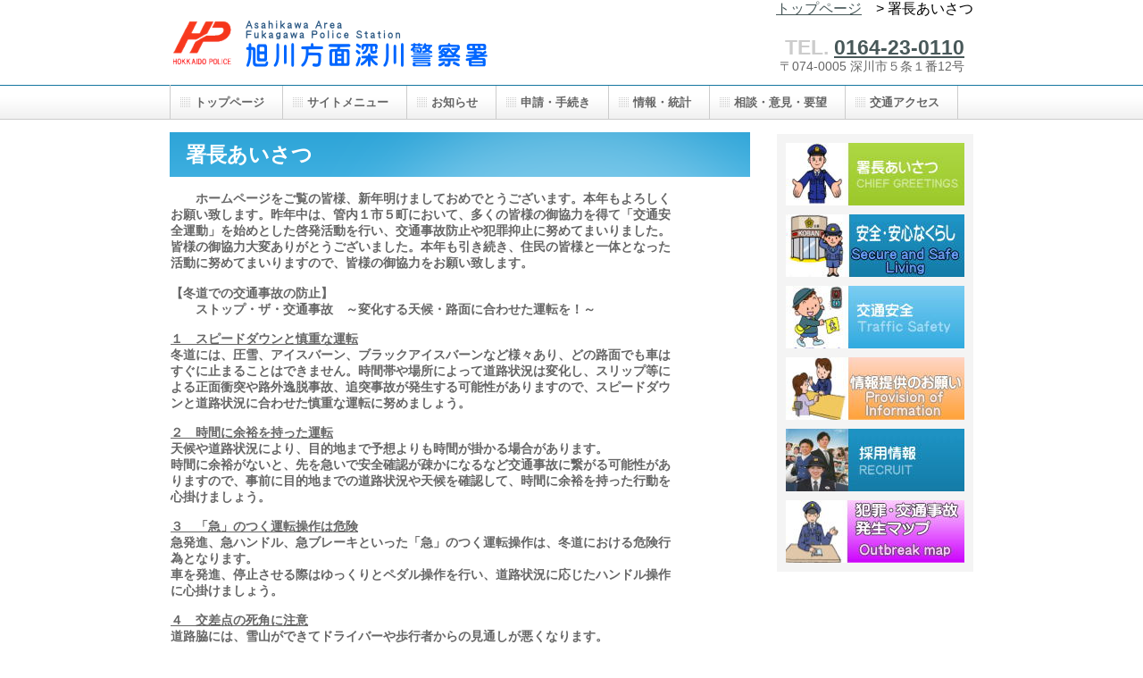

--- FILE ---
content_type: text/html
request_url: https://www.police.pref.hokkaido.lg.jp/00ps/fukagawa-syo/kakuka/01_keimu/001_aisatsu/001_aisatsu.html
body_size: 3345
content:
<!DOCTYPE HTML PUBLIC "-//W3C//DTD HTML 4.01 Transitional//EN" "http://www.w3.org/TR/html4/loose.dtd">
<html lang="ja">
<head>
<meta http-equiv="Content-Type" content="text/html; charset=UTF-8">
<meta http-equiv="Content-Style-Type" content="text/css">
<meta http-equiv="Content-Script-Type" content="text/javascript">
<meta name="viewport" content="width=device-width, initial-scale=1">
<meta name="format-detection" content="telephone=no">
<meta name="GENERATOR" content="JustSystems Homepage Builder Version 22.0.5.0 for Windows">
<title>署長あいさつ&nbsp;-&nbsp;旭川方面深川警察署</title>
<link rel="stylesheet" href="../../../css/hpbparts.css" type="text/css" id="hpbparts">
<link rel="stylesheet" href="../../../css/container_1A_2c_top.css" type="text/css" id="hpbcontainer">
<link rel="stylesheet" href="../../../css/main_1A_2c.css" type="text/css" id="hpbmain">
<link rel="stylesheet" href="../../../css/user.css" type="text/css" id="hpbuser">
<script type="text/javascript" src="../../../js/jquery.min.js"><!-- hpbiptitle jQuery library --></script>
<script type="text/javascript" src="../../../js/move-mainnav.js">hpb-move-mainnav-js</script> </head>
<body id="hpb-template-01-01-01" class="hpb-layoutset-02 hpb-responsive">
<div id="hpb-skip"><a href="#hpb-title">本文へスキップ</a></div>
<!-- container -->
<div id="hpb-container">
  <!-- header -->
  <div id="hpb-header">
    <div id="hpb-headerMain">
      <h1><a href="../../../index.html">トップページ</a>　&gt; 署長あいさつ</h1>
    </div>
    <div id="hpb-headerLogo"><a href="../../../index.html">旭川方面深川警察署</a></div>
    <div id="hpb-headerExtra1">
      <p class="tel"><span>TEL. </span><a href="tel:0164230110">0164-23-0110</a></p>
      <p class="address">〒074-0005 深川市５条１番12号</p>
    </div>
  </div>
  <!-- header end --><!-- inner -->
  <div id="hpb-inner">
    <!-- wrapper -->
    <div id="hpb-wrapper">
      <!-- page title -->
      <div id="hpb-title">
        <h2><span class="ja">署長あいさつ</span></h2>
      </div>
      <!-- page title end --><!-- main -->
      <div id="hpb-main">
        <!-- concept -->
        <div id="concept">
          <table>
            <tbody>
              <tr>
                <td style="vertical-align : top;padding-top : 0px;padding-left : 0px;padding-right : 0px;padding-bottom : 0px;border-top-width : 1px;border-left-width : 1px;border-top-style : solid;border-left-style : solid;border-color : transparent;
	text-align : left;
	width : 571px;
"><b>　　ホームページをご覧の皆様、新年明けましておめでとうございます。本年もよろしくお願い致します。昨年中は、管内１市５町において、多くの皆様の御協力を得て「交通安全運動」を始めとした啓発活動を行い、交通事故防止や犯罪抑止に努めてまいりました。皆様の御協力大変ありがとうございました。本年も引き続き、住民の皆様と一体となった活動に努めてまいりますので、皆様の御協力をお願い致します。<br>
                <br>
                </b></td>
              </tr>
              <tr>
                <td style="vertical-align : top;padding-top : 0px;padding-left : 0px;padding-right : 0px;padding-bottom : 0px;border-top-width : 1px;border-left-width : 1px;border-top-style : solid;border-left-style : solid;border-color : transparent;
	text-align : left;
	width : 571px;
	height : 803px;
"><b>【冬道での交通事故の防止】<br>
　　ストップ・ザ・交通事故　～変化する天候・路面に合わせた運転を！～<br>
                <br>
                <u>１　スピードダウンと慎重な運転</u><br>
      冬道には、圧雪、アイスバーン、ブラックアイスバーンなど様々あり、どの路面でも車はすぐに止まることはできません。時間帯や場所によって道路状況は変化し、スリップ等による正面衝突や路外逸脱事故、追突事故が発生する可能性がありますので、スピードダウンと道路状況に合わせた慎重な運転に努めましょう。　<br>
                <br>
                <u>２　時間に余裕を持った運転</u><br>
      天候や道路状況により、目的地まで予想よりも時間が掛かる場合があります。<br>
      時間に余裕がないと、先を急いで安全確認が疎かになるなど交通事故に繋がる可能性がありますので、事前に目的地までの道路状況や天候を確認して、時間に余裕を持った行動を心掛けましょう。<br>
                <br>
                <u>３　「急」のつく運転操作は危険</u><br>
      急発進、急ハンドル、急ブレーキといった「急」のつく運転操作は、冬道における危険行為となります。<br>
      車を発進、停止させる際はゆっくりとペダル操作を行い、道路状況に応じたハンドル操作に心掛けましょう。<br>
　<br>
                <u>４　交差点の死角に注意</u><br>
      道路脇には、雪山ができてドライバーや歩行者からの見通しが悪くなります。<br>
      ドライバーの皆さんは交差点に接近した際は、「車が来ているかもしれない」、「歩行者が横断するかもしれない」と予測するとともに、見通しが悪い場合は徐行しましょう。<br>
      歩行者の皆さんも交通ルールを守るとともに、見通しの悪い場所では左右の安全をしっかり確認しましょう。<br>
                <br>
                <u>５　悪天候に注意</u><br>
      吹雪による視界不良やホワイトアウトなどが発生した場合には、多重衝突など重大な交通事故に繋がる可能性があります。悪天候の場合は不要不急の外出は控えるようにし、突然の視界不良等が発生した場合でも慌てることなく、スピードダウンで安全運転に努めましょう。<br>
                また、万が一の立ち往生等に備えて防寒具やスコップ等を車に準備しておきましょう。</b><br>
                　　　　　　　　　　　　　　　　　　　　　　　　</td>
              </tr>
              <tr>
                <td style="vertical-align : top;padding-top : 0px;padding-left : 0px;padding-right : 0px;padding-bottom : 0px;border-top-width : 1px;border-left-width : 1px;border-top-style : solid;border-left-style : solid;border-color : transparent;
	text-align : right;
	width : 571px;
	height : 67px;
"><b>令和８年１月１日　　<br>
                旭川方面深川警察署長<br>
                米田　宗治　　　　　<br>
                </b>　　</td>
              </tr>
              <tr>
                <td style="vertical-align : top;padding-top : 0px;padding-left : 0px;padding-right : 0px;padding-bottom : 0px;border-top-width : 1px;border-left-width : 1px;border-top-style : solid;border-left-style : solid;border-color : transparent;
	text-align : left;
	width : 571px;
"></td>
              </tr>
            </tbody>
          </table>
          <div id="pagetop"><a href="#hpb-container">このページの先頭へ</a></div>
        </div>
        <!-- concept end -->
      </div>
      <!-- main end -->
    </div>
    <!-- wrapper end --><!-- navi -->
    <div id="hpb-nav">
      <h3 class="hpb-c-index">ナビゲーション</h3>
      <ul>
        <li id="nav-toppage"><a href="../../../index.html"><span class="ja">トップページ</span><span class="en">TOP&nbsp;PAGE</span></a>
        <li id="nav-concept"><a href="../../../01_site_menu.html"><span class="ja">サイトメニュー</span><span class="en">Site&nbsp;Menu</span></a>
        <li id="nav-news"><a href="../../../01_site_menu.html#01"><span class="ja">お知らせ</span><span class="en">Notice</span></a>
        <li id="nav-company"><a href="../../../01_site_menu.html#02"><span class="ja">申請・手続き</span><span class="en">Application</span></a>
        <li id="nav-company"><a href="../../../01_site_menu.html#03"><span class="ja">情報・統計</span><span class="en">Statement</span></a>
        <li id="nav-contact"><a href="../../../01_site_menu.html#09"><span class="ja">相談・意見・要望</span><span class="en">Inquiry</span></a>
        <li id="nav-recruit"><a href="../../../02_access.html"><span class="ja">交通アクセス</span><span class="en">Access</span></a>
      </ul>
    </div>
    <!-- navi end --><!-- aside -->
    <div id="hpb-aside">
      <h3 class="hpb-c-index">バナースペース</h3>
      <div id="banner">
        <ul>
          <li><a href="001_aisatsu.html" id="banner-greetings">署長あいさつ</a>
          <li><a href="../../../01_site_menu.html#04" id="banner-safe_living">安全・安心なくらし</a>
          <li><a href="../../../01_site_menu.html#05" id="banner-traffic_safety">交通安全</a>
          <li><a href="../../../01_site_menu.html#07" id="banner-information">情報提供のお願い</a>
          <li><a href="../../../03_recruit.html" id="banner-recruit">採用情報</a>
          <li><a href="https://www.police.pref.hokkaido.lg.jp/map/map.html" id="banner-map" target="_blank">犯罪・交通事故発生マップ</a>
        </ul>
      </div>
    </div>
    <!-- aside end -->
  </div>
  <!-- inner end --><!-- footer -->
  <div id="hpb-footer">
    <div id="hpb-footerMain">
      <p>当サイトに掲載している写真、イラスト及び記事等の無断転載を禁止します。</p>
    </div>
    <div id="hpb-footerExtra1">
      <h3 class="hpb-c-index">サブナビゲーション</h3>
      <ul>
        <li><a href="https://www.police.pref.hokkaido.lg.jp/" target="_blank">北海道警察ホームページ(別画面で表示)</a>
        <li><a href="../../../01_site_menu.html#10">リンク集</a>
        <li><a href="../../../18_site_policy.html">サイトポリシー</a>
        <li><a href="../../../19_privacy.html">個人情報の取扱い</a>
      </ul>
    </div>
  </div>
  <!-- footer end -->
</div>
<!-- container end -->
<script type="text/javascript" src="../../../js/navigation.js">hpb-navigation-js</script>
</body>
</html>